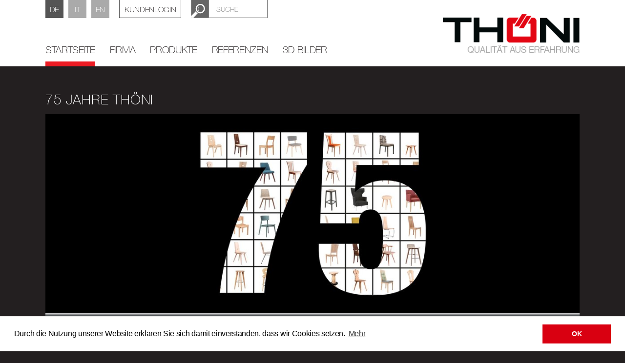

--- FILE ---
content_type: text/html; charset=utf-8
request_url: https://www.stuhl.it/de/
body_size: 7540
content:
<!DOCTYPE html>


<html lang="de">
  <head>
    <meta charset="utf-8">
    <meta http-equiv="X-UA-Compatible" content="IE=edge">
    <meta name="viewport" content="width=device-width, initial-scale=1">
    <meta name="author" content="Thöni Josef GmbH">
    <meta name="robots" content="all">
    <meta name="revisit-after" content="31days">
    <meta name="google-site-verification" content="V95hncPHOyB5GNPYP8dj0_GInxeEqdQQyx4o3goDSH8" />

    <meta name="keywords" content="Design Stühle, Rustikale Stühle, Schlichte Stühle, Stuhlhersteller, Massivholzstuhl, Massivholz Barhocker, Hotel Stuhl, Stuhl Manufaktur, Moderner Stuhl, Polsterstühle, Esszimmerstuhl, Traditioneller Stuhl, Bauernstuhl, Barhocker, Qualitätsstuhl, Stuhl Produzent, Holzstuhl, Stapelstuhl, Gastronomie Stuhl, Restaurant Stuhl, Design Stuhl, Zirben Stuhl, Arven Stuhl, Eichen Stuhl, Buchen Stuhl, Lärchen Stuhl, Nuss Stuhl, Outdooröbel">
    <meta name="description" content="">
    <meta property="og:title" content="Startseite - Thöni Stühle, Barhocker, Tische, Bänke - Prad am Stilfserjoch" />
    <meta property="og:description" content="" />

    <meta property="og:type" content="website" />
    <meta property="og:url" content="http://www.stuhl.it/de/" />
    <meta property="og:image" content="" />
    <link rel="canonical" href="http://www.stuhl.it/de/" />
    


    <link rel="alternate" href="http://www.stuhl.it/it/" hreflang="it" />
    <link rel="alternate" href="http://www.stuhl.it/en/" hreflang="en" />





    

    <!-- Favicon -->
    
    
    
    
    

    <script src="/static/thoeni/js/modernizr.js"></script>

    <!-- CSS -->
    <style type="text/css">#preloader {
  opacity: 1;
  position: fixed;
  z-index: 10000000000;
  width: 100vw;
  height: 100vh;
  top: 0;
  left: 0;
  background-color: white;
}
@keyframes enter {
  0% {
    opacity: 1;
    top: 0;
  }
  99% {
    opacity: .01;
    top: 0;
  }
  100% {
    opacity: 0;
    top: -200vh;
  }
}
@keyframes leave {
  0% {
    opacity: 0;
    top: -200vh;
  }
  1% {
    opacity: .01;
    top: 0;
  }
  100% {
    opacity: 1;
    top: 0;
  }
}
@keyframes enter-line {
  0% {
    width: 40px;
    opacity: 1;
  }
  98% {
    width: 100px;
    opacity: 1;
  }
  100% {
    width: 100px;
    opacity: 0;
  }
}
@keyframes leave-line {
  0% {
    width: 0px;
    opacity: 1;
  }
  100% {
    width: 40px;
    opacity: 1;
  }
}
body.leaving #preloader {
  animation: leave .3s;
  animation-fill-mode: forwards;
}
body.leaving #preloader:before {
  animation: leave-line 0.3s;
  animation-timing-function: ease-out;
}
</style>
    <link rel="stylesheet" href="/static/CACHE/css/78662c759a7a.css" type="text/css" />

    

    
    <style type="text/css">
        #product-list-bg-1 {
            background-image: url("/media/filer_public_thumbnails/filer_public/d2/74/d2748a3c-4927-4ddf-a027-b64dcfd5f8eb/6430po_hinten_2.jpg__0x300_q85_subsampling-2.jpg");
        }
        @media only screen and (min-width: 1200px){
            #product-list-bg-1 {
                background-image: url("/media/filer_public_thumbnails/filer_public/d2/74/d2748a3c-4927-4ddf-a027-b64dcfd5f8eb/6430po_hinten_2.jpg__0x600_q85_subsampling-2_upscale.jpg");
            }
        }
        @media (-webkit-min-device-pixel-ratio: 1.25), (min-resolution: 120dpi) {
            #product-list-bg-1 {
                background-image: url("/media/filer_public_thumbnails/filer_public/d2/74/d2748a3c-4927-4ddf-a027-b64dcfd5f8eb/6430po_hinten_2.jpg__0x600_q85_subsampling-2_upscale.jpg");
            }
        }
    </style>


    <style type="text/css">
        #product-list-bg-12 {
            background-image: url("/media/filer_public_thumbnails/filer_public/3a/a1/3aa13d22-74ab-4aaf-8556-ae660b6b7952/barbara_se01_base_12_fianco.jpg__0x300_q85_subsampling-2.jpg");
        }
        @media only screen and (min-width: 1200px){
            #product-list-bg-12 {
                background-image: url("/media/filer_public_thumbnails/filer_public/3a/a1/3aa13d22-74ab-4aaf-8556-ae660b6b7952/barbara_se01_base_12_fianco.jpg__0x600_q85_subsampling-2_upscale.jpg");
            }
        }
        @media (-webkit-min-device-pixel-ratio: 1.25), (min-resolution: 120dpi) {
            #product-list-bg-12 {
                background-image: url("/media/filer_public_thumbnails/filer_public/3a/a1/3aa13d22-74ab-4aaf-8556-ae660b6b7952/barbara_se01_base_12_fianco.jpg__0x600_q85_subsampling-2_upscale.jpg");
            }
        }
    </style>


    <style type="text/css">
        #product-list-bg-2 {
            background-image: url("/media/filer_public_thumbnails/filer_public/fa/9a/fa9a7355-5395-44f1-bbe2-f3b883efc362/6501_02.jpg__0x300_q85_subsampling-2.jpg");
        }
        @media only screen and (min-width: 1200px){
            #product-list-bg-2 {
                background-image: url("/media/filer_public_thumbnails/filer_public/fa/9a/fa9a7355-5395-44f1-bbe2-f3b883efc362/6501_02.jpg__0x600_q85_subsampling-2_upscale.jpg");
            }
        }
        @media (-webkit-min-device-pixel-ratio: 1.25), (min-resolution: 120dpi) {
            #product-list-bg-2 {
                background-image: url("/media/filer_public_thumbnails/filer_public/fa/9a/fa9a7355-5395-44f1-bbe2-f3b883efc362/6501_02.jpg__0x600_q85_subsampling-2_upscale.jpg");
            }
        }
    </style>


    <style type="text/css">
        #product-list-bg-3 {
            background-image: url("/media/filer_public_thumbnails/filer_public/e6/38/e6382739-53fa-4834-96d1-b07a0ba83f9a/hellen_se02_front-seitl.jpg__0x300_q85_subsampling-2.jpg");
        }
        @media only screen and (min-width: 1200px){
            #product-list-bg-3 {
                background-image: url("/media/filer_public_thumbnails/filer_public/e6/38/e6382739-53fa-4834-96d1-b07a0ba83f9a/hellen_se02_front-seitl.jpg__0x600_q85_subsampling-2_upscale.jpg");
            }
        }
        @media (-webkit-min-device-pixel-ratio: 1.25), (min-resolution: 120dpi) {
            #product-list-bg-3 {
                background-image: url("/media/filer_public_thumbnails/filer_public/e6/38/e6382739-53fa-4834-96d1-b07a0ba83f9a/hellen_se02_front-seitl.jpg__0x600_q85_subsampling-2_upscale.jpg");
            }
        }
    </style>


    <style type="text/css">
        #product-list-bg-4 {
            background-image: url("/media/filer_public_thumbnails/filer_public/ed/db/eddb5e1c-0f37-4de9-9b71-a9d81ebd72eb/6402_01.jpg__0x300_q85_subsampling-2.jpg");
        }
        @media only screen and (min-width: 1200px){
            #product-list-bg-4 {
                background-image: url("/media/filer_public_thumbnails/filer_public/ed/db/eddb5e1c-0f37-4de9-9b71-a9d81ebd72eb/6402_01.jpg__0x600_q85_subsampling-2_upscale.jpg");
            }
        }
        @media (-webkit-min-device-pixel-ratio: 1.25), (min-resolution: 120dpi) {
            #product-list-bg-4 {
                background-image: url("/media/filer_public_thumbnails/filer_public/ed/db/eddb5e1c-0f37-4de9-9b71-a9d81ebd72eb/6402_01.jpg__0x600_q85_subsampling-2_upscale.jpg");
            }
        }
    </style>


    <style type="text/css">
        #product-list-bg-6 {
            background-image: url("/media/filer_public_thumbnails/filer_public/ad/12/ad12ded7-bf77-46c8-99c9-1ea8ae0ec4a7/4181_03.jpg__0x300_q85_subsampling-2.jpg");
        }
        @media only screen and (min-width: 1200px){
            #product-list-bg-6 {
                background-image: url("/media/filer_public_thumbnails/filer_public/ad/12/ad12ded7-bf77-46c8-99c9-1ea8ae0ec4a7/4181_03.jpg__0x600_q85_subsampling-2_upscale.jpg");
            }
        }
        @media (-webkit-min-device-pixel-ratio: 1.25), (min-resolution: 120dpi) {
            #product-list-bg-6 {
                background-image: url("/media/filer_public_thumbnails/filer_public/ad/12/ad12ded7-bf77-46c8-99c9-1ea8ae0ec4a7/4181_03.jpg__0x600_q85_subsampling-2_upscale.jpg");
            }
        }
    </style>


    <style type="text/css">
        #product-list-bg-7 {
            background-image: url("/media/filer_public_thumbnails/filer_public/a2/9b/a29bafce-4fdb-4de8-8e33-399e6a260815/455_02.jpg__0x300_q85_subsampling-2.jpg");
        }
        @media only screen and (min-width: 1200px){
            #product-list-bg-7 {
                background-image: url("/media/filer_public_thumbnails/filer_public/a2/9b/a29bafce-4fdb-4de8-8e33-399e6a260815/455_02.jpg__0x600_q85_subsampling-2_upscale.jpg");
            }
        }
        @media (-webkit-min-device-pixel-ratio: 1.25), (min-resolution: 120dpi) {
            #product-list-bg-7 {
                background-image: url("/media/filer_public_thumbnails/filer_public/a2/9b/a29bafce-4fdb-4de8-8e33-399e6a260815/455_02.jpg__0x600_q85_subsampling-2_upscale.jpg");
            }
        }
    </style>


    <style type="text/css">
        #product-list-bg-8 {
            background-image: url("/media/filer_public_thumbnails/filer_public/21/2b/212bc6ac-0f22-4b2c-8f20-4d53a307078c/39a3306_back_kopie.jpg__0x300_q85_subsampling-2.jpg");
        }
        @media only screen and (min-width: 1200px){
            #product-list-bg-8 {
                background-image: url("/media/filer_public_thumbnails/filer_public/21/2b/212bc6ac-0f22-4b2c-8f20-4d53a307078c/39a3306_back_kopie.jpg__0x600_q85_subsampling-2_upscale.jpg");
            }
        }
        @media (-webkit-min-device-pixel-ratio: 1.25), (min-resolution: 120dpi) {
            #product-list-bg-8 {
                background-image: url("/media/filer_public_thumbnails/filer_public/21/2b/212bc6ac-0f22-4b2c-8f20-4d53a307078c/39a3306_back_kopie.jpg__0x600_q85_subsampling-2_upscale.jpg");
            }
        }
    </style>


    <style type="text/css">
        #product-list-bg-9 {
            background-image: url("/media/filer_public_thumbnails/filer_public/67/f7/67f754dc-180e-4700-909b-f78dc8e131ae/7720-eiche_vorne-seitlich.jpg__0x300_q85_subsampling-2.jpg");
        }
        @media only screen and (min-width: 1200px){
            #product-list-bg-9 {
                background-image: url("/media/filer_public_thumbnails/filer_public/67/f7/67f754dc-180e-4700-909b-f78dc8e131ae/7720-eiche_vorne-seitlich.jpg__0x600_q85_subsampling-2_upscale.jpg");
            }
        }
        @media (-webkit-min-device-pixel-ratio: 1.25), (min-resolution: 120dpi) {
            #product-list-bg-9 {
                background-image: url("/media/filer_public_thumbnails/filer_public/67/f7/67f754dc-180e-4700-909b-f78dc8e131ae/7720-eiche_vorne-seitlich.jpg__0x600_q85_subsampling-2_upscale.jpg");
            }
        }
    </style>


    <style type="text/css">
        #product-list-bg-10 {
            background-image: url("/media/filer_public_thumbnails/filer_public/00/39/0039c068-3724-447f-a2a6-ea2dfced1ed9/726.jpg__0x300_q85_subsampling-2.jpg");
        }
        @media only screen and (min-width: 1200px){
            #product-list-bg-10 {
                background-image: url("/media/filer_public_thumbnails/filer_public/00/39/0039c068-3724-447f-a2a6-ea2dfced1ed9/726.jpg__0x600_q85_subsampling-2_upscale.jpg");
            }
        }
        @media (-webkit-min-device-pixel-ratio: 1.25), (min-resolution: 120dpi) {
            #product-list-bg-10 {
                background-image: url("/media/filer_public_thumbnails/filer_public/00/39/0039c068-3724-447f-a2a6-ea2dfced1ed9/726.jpg__0x600_q85_subsampling-2_upscale.jpg");
            }
        }
    </style>


    <style type="text/css">
        #product-list-bg-11 {
            background-image: url("/media/filer_public_thumbnails/filer_public/62/b0/62b0c1d7-d0d3-493a-b76b-5a12b3a7733f/1001_09.jpg__0x300_q85_subsampling-2.jpg");
        }
        @media only screen and (min-width: 1200px){
            #product-list-bg-11 {
                background-image: url("/media/filer_public_thumbnails/filer_public/62/b0/62b0c1d7-d0d3-493a-b76b-5a12b3a7733f/1001_09.jpg__0x600_q85_subsampling-2_upscale.jpg");
            }
        }
        @media (-webkit-min-device-pixel-ratio: 1.25), (min-resolution: 120dpi) {
            #product-list-bg-11 {
                background-image: url("/media/filer_public_thumbnails/filer_public/62/b0/62b0c1d7-d0d3-493a-b76b-5a12b3a7733f/1001_09.jpg__0x600_q85_subsampling-2_upscale.jpg");
            }
        }
    </style>


    <style type="text/css">
        #product-list-bg-14 {
            background-image: url("/media/filer_public_thumbnails/filer_public/00/a5/00a535a2-a2f8-4440-83e0-4abc742c0657/tischgruppe-4039-01.jpg__0x300_q85_subsampling-2.jpg");
        }
        @media only screen and (min-width: 1200px){
            #product-list-bg-14 {
                background-image: url("/media/filer_public_thumbnails/filer_public/00/a5/00a535a2-a2f8-4440-83e0-4abc742c0657/tischgruppe-4039-01.jpg__0x600_q85_subsampling-2_upscale.jpg");
            }
        }
        @media (-webkit-min-device-pixel-ratio: 1.25), (min-resolution: 120dpi) {
            #product-list-bg-14 {
                background-image: url("/media/filer_public_thumbnails/filer_public/00/a5/00a535a2-a2f8-4440-83e0-4abc742c0657/tischgruppe-4039-01.jpg__0x600_q85_subsampling-2_upscale.jpg");
            }
        }
    </style>


    <style type="text/css">
        #product-list-bg-15 {
            background-image: url("/media/filer_public_thumbnails/filer_public/35/5c/355c92ef-52d4-4707-93bb-82136def9437/img_9942.jpg__0x300_q85_subsampling-2.jpg");
        }
        @media only screen and (min-width: 1200px){
            #product-list-bg-15 {
                background-image: url("/media/filer_public_thumbnails/filer_public/35/5c/355c92ef-52d4-4707-93bb-82136def9437/img_9942.jpg__0x600_q85_subsampling-2_upscale.jpg");
            }
        }
        @media (-webkit-min-device-pixel-ratio: 1.25), (min-resolution: 120dpi) {
            #product-list-bg-15 {
                background-image: url("/media/filer_public_thumbnails/filer_public/35/5c/355c92ef-52d4-4707-93bb-82136def9437/img_9942.jpg__0x600_q85_subsampling-2_upscale.jpg");
            }
        }
    </style>



    <!--[if IE 8]>
        <link href="/static/thoeni/css/ie8.css" rel="stylesheet">
    <![endif]-->

    <!-- HTML5 shiv and respond.js -->
    <!--[if lt IE 9]>
      <script src="https://oss.maxcdn.com/html5shiv/3.7.2/html5shiv.min.js"></script>
      <script src="https://oss.maxcdn.com/respond/1.4.2/respond.min.js"></script>
    <![endif]-->

    <title>Startseite - Thöni Stühle, Barhocker, Tische, Bänke - Prad am Stilfserjoch</title>
    </head>
    <body class="">
    
        <div id="preloader"></div>

        <!-- Header -->
        
        <header id="top">
            <nav class="navbar navbar-default">
            <div class="container">
                <div id="topnav" class="collapse navbar-collapse navHeaderCollapse">
                  <ul class="nav navbar-nav">
                    



    <li><a class="lang active"
           href="/de/">DE</a></li>

    <li><a class="lang"
           href="/it/">IT</a></li>

    <li><a class="lang"
           href="/en/">EN</a></li>




                    
                        <li class="hidden-xs"><a class="login" href="/de/kundenbereich/login/">Kundenlogin</a></li>
                    
                    <li class="visible-xs"><a class="search" href="/de/suche/"></a></li>
                    <li class="search hidden-xs">
                        <form id="searchform" action="/de/suche/" method="get" class="clearfix">
                            <button type="submit"></button>
                            <input name="q" type="text" placeholder="SUCHE" />
                        </form>
                    </li>
                    
                    
                    
                  </ul>
                </div>

                <div class="navbar-header navbar-right">
                  <button type="button" class="navbar-toggle collapsed" data-toggle="collapse" data-target=".navHeaderCollapse" aria-expanded="false">
                    <span class="sr-only">Toggle navigation</span>
                    <span class="icon-bar"></span>
                    <span class="icon-bar"></span>
                    <span class="icon-bar"></span>
                  </button>
                  <a class="navbar-brand" href="/">Thöni Stühle</a>
                </div>

                <div id="mainnav" class="collapse navbar-collapse navHeaderCollapse navbar-left">
                  <ul class="nav navbar-nav level1">
                    


<li class="child selected ">
        <a href="/de/"
	       >
		       Startseite 
		</a>
        
</li>

<li class="child sibling ">
        <a href="/de/firma/"
	       >
		       Firma 
		</a>
        
</li>

<li class="child sibling ">
        <a href="/de/produkte/"
	       >
		       Produkte 
		</a>
        
</li>

<li class="child sibling ">
        <a href="/de/referenzen/"
	       >
		       Referenzen 
		</a>
        
</li>

<li class="child sibling ">
        <a href="/kontakt/3d/"
	       >
		       3D Bilder 
		</a>
        
</li>


                  </ul>
                </div>
            </div>
            </nav>
        </header>
        

        <!-- Inhalt -->
        <div id="content">
            <section id="main" role="main">
                <div class="container">
                <div class="pattern"></div>
                
    

<article class=" seperated">
    
        
        

    <div class="row hyphenate">
        <div class="col-md-12">
        
        
        </div>
    </div>
    <div class="row columns">
        <div class="col-md-12">
            <figure class="flexslider captioned"
                    data-autoplay="5000">
                <ul class="slides">
                
                    
                        

    
    
        
            
            <li>
                <h2>75 Jahre Thöni</h2>
                
                    <a data-fancybox href="/media/filer_public_thumbnails/filer_public/19/12/1912c489-368b-4be9-8e57-36c58c43989b/thoeni-75-jahre.jpg__2400x2400_q85_subsampling-2.jpg" title="75 Jahre Thöni">
                
                
                <img 
                     src="/media/filer_public_thumbnails/filer_public/19/12/1912c489-368b-4be9-8e57-36c58c43989b/thoeni-75-jahre.jpg__1200x0_q85_subsampling-2.jpg" sizes="(max-width: 1200px) 100vw, 1200px" srcset="/media/filer_public_thumbnails/filer_public/19/12/1912c489-368b-4be9-8e57-36c58c43989b/thoeni-75-jahre.jpg__480x0_q85_subsampling-2_upscale.jpg 480w, /media/filer_public_thumbnails/filer_public/19/12/1912c489-368b-4be9-8e57-36c58c43989b/thoeni-75-jahre.jpg__800x0_q85_subsampling-2_upscale.jpg 800w, /media/filer_public_thumbnails/filer_public/19/12/1912c489-368b-4be9-8e57-36c58c43989b/thoeni-75-jahre.jpg__1200x0_q85_subsampling-2.jpg 1200w, /media/filer_public_thumbnails/filer_public/19/12/1912c489-368b-4be9-8e57-36c58c43989b/thoeni-75-jahre.jpg__2400x0_q85_subsampling-2_upscale.jpg 2400w"  alt="thoeni-75-jahre.jpg" />
                
                </a>
                
            </li>
            
        
    




                    
                        

    
    
        
            
            <li>
                <h2>Mod. 4179</h2>
                
                    <a data-fancybox href="/media/filer_public_thumbnails/filer_public/9b/83/9b831f1f-413e-4de1-b7ab-594e4fd55b85/4179-eiche-esche-zirbel-04.jpg__2400x2400_q85_subsampling-2.jpg" title="Mod. 4179">
                
                
                <img 
                     src="/media/filer_public_thumbnails/filer_public/9b/83/9b831f1f-413e-4de1-b7ab-594e4fd55b85/4179-eiche-esche-zirbel-04.jpg__1200x0_q85_subsampling-2.jpg" sizes="(max-width: 1200px) 100vw, 1200px" srcset="/media/filer_public_thumbnails/filer_public/9b/83/9b831f1f-413e-4de1-b7ab-594e4fd55b85/4179-eiche-esche-zirbel-04.jpg__480x0_q85_subsampling-2_upscale.jpg 480w, /media/filer_public_thumbnails/filer_public/9b/83/9b831f1f-413e-4de1-b7ab-594e4fd55b85/4179-eiche-esche-zirbel-04.jpg__800x0_q85_subsampling-2_upscale.jpg 800w, /media/filer_public_thumbnails/filer_public/9b/83/9b831f1f-413e-4de1-b7ab-594e4fd55b85/4179-eiche-esche-zirbel-04.jpg__1200x0_q85_subsampling-2.jpg 1200w, /media/filer_public_thumbnails/filer_public/9b/83/9b831f1f-413e-4de1-b7ab-594e4fd55b85/4179-eiche-esche-zirbel-04.jpg__2400x0_q85_subsampling-2_upscale.jpg 2400w"  alt="4179-eiche-esche-zirbel-04.jpg" />
                
                </a>
                
            </li>
            
        
    




                    
                        

    
    
        
            
            <li>
                <h2>Restaurant Bännebrett - Tennis Arena CH-Elsau</h2>
                
                    <a href="/de/referenzen/" title="Restaurant Bännebrett - Tennis Arena CH-Elsau">
                
                
                <img 
                     src="/media/filer_public_thumbnails/filer_public/76/2a/762aa300-6861-4ec0-8555-e0850f6a5b76/tennis_arena-39_web.jpg__1200x0_q85_subsampling-2.jpg" sizes="(max-width: 1200px) 100vw, 1200px" srcset="/media/filer_public_thumbnails/filer_public/76/2a/762aa300-6861-4ec0-8555-e0850f6a5b76/tennis_arena-39_web.jpg__480x0_q85_subsampling-2_upscale.jpg 480w, /media/filer_public_thumbnails/filer_public/76/2a/762aa300-6861-4ec0-8555-e0850f6a5b76/tennis_arena-39_web.jpg__800x0_q85_subsampling-2_upscale.jpg 800w, /media/filer_public_thumbnails/filer_public/76/2a/762aa300-6861-4ec0-8555-e0850f6a5b76/tennis_arena-39_web.jpg__1200x0_q85_subsampling-2.jpg 1200w, /media/filer_public_thumbnails/filer_public/76/2a/762aa300-6861-4ec0-8555-e0850f6a5b76/tennis_arena-39_web.jpg__2400x0_q85_subsampling-2_upscale.jpg 2400w"  alt="tennis-arena-39-web.jpg" />
                
                </a>
                
            </li>
            
        
    




                    
                        

    
    
        
            
            <li>
                <h2>Schanzä-Stubä in Einsiedeln!</h2>
                
                    <a href="/de/referenzen/" title="Schanzä-Stubä in Einsiedeln!">
                
                
                <img 
                     src="/media/filer_public_thumbnails/filer_public/68/d9/68d99c29-e23e-413e-b15e-38dcd09a2f4b/schanzae-stubae-schanzen-einsiedeln-gastronomie-dsc0655.jpg__1200x0_q85_subsampling-2.jpg" sizes="(max-width: 1200px) 100vw, 1200px" srcset="/media/filer_public_thumbnails/filer_public/68/d9/68d99c29-e23e-413e-b15e-38dcd09a2f4b/schanzae-stubae-schanzen-einsiedeln-gastronomie-dsc0655.jpg__480x0_q85_subsampling-2_upscale.jpg 480w, /media/filer_public_thumbnails/filer_public/68/d9/68d99c29-e23e-413e-b15e-38dcd09a2f4b/schanzae-stubae-schanzen-einsiedeln-gastronomie-dsc0655.jpg__800x0_q85_subsampling-2_upscale.jpg 800w, /media/filer_public_thumbnails/filer_public/68/d9/68d99c29-e23e-413e-b15e-38dcd09a2f4b/schanzae-stubae-schanzen-einsiedeln-gastronomie-dsc0655.jpg__1200x0_q85_subsampling-2.jpg 1200w, /media/filer_public_thumbnails/filer_public/68/d9/68d99c29-e23e-413e-b15e-38dcd09a2f4b/schanzae-stubae-schanzen-einsiedeln-gastronomie-dsc0655.jpg__2400x0_q85_subsampling-2_upscale.jpg 2400w"  alt="schanzae-stubae-schanzen-einsiedeln-gastronomie-dsc0655.jpg" />
                
                </a>
                
            </li>
            
        
    




                    
                        

    
    
        
            
            <li>
                <h2>FÜR DIE KINDER</h2>
                
                    <a data-fancybox href="/media/filer_public_thumbnails/filer_public/3b/f0/3bf07883-5267-4291-ae4b-64c91257ebd2/tischgruppe-4039-12.jpg__2400x2400_q85_subsampling-2.jpg" title="FÜR DIE KINDER">
                
                
                <img 
                     src="/media/filer_public_thumbnails/filer_public/3b/f0/3bf07883-5267-4291-ae4b-64c91257ebd2/tischgruppe-4039-12.jpg__1200x0_q85_subsampling-2.jpg" sizes="(max-width: 1200px) 100vw, 1200px" srcset="/media/filer_public_thumbnails/filer_public/3b/f0/3bf07883-5267-4291-ae4b-64c91257ebd2/tischgruppe-4039-12.jpg__480x0_q85_subsampling-2_upscale.jpg 480w, /media/filer_public_thumbnails/filer_public/3b/f0/3bf07883-5267-4291-ae4b-64c91257ebd2/tischgruppe-4039-12.jpg__800x0_q85_subsampling-2_upscale.jpg 800w, /media/filer_public_thumbnails/filer_public/3b/f0/3bf07883-5267-4291-ae4b-64c91257ebd2/tischgruppe-4039-12.jpg__1200x0_q85_subsampling-2.jpg 1200w, /media/filer_public_thumbnails/filer_public/3b/f0/3bf07883-5267-4291-ae4b-64c91257ebd2/tischgruppe-4039-12.jpg__2400x0_q85_subsampling-2_upscale.jpg 2400w"  alt="tischgruppe-4039-12.jpg" />
                
                </a>
                
            </li>
            
        
    




                    
                        

    
    
        
            
            <li>
                <h2>Tradition verpflichtet</h2>
                
                    <a href="/de/produkte/" title="Tradition verpflichtet">
                
                
                <img 
                     src="/media/filer_public_thumbnails/filer_public/7e/f2/7ef20c79-251f-426f-a7ac-0633c381b5c4/6011_6015_6016_details_web.jpg__1200x0_q85_subsampling-2.jpg" sizes="(max-width: 1200px) 100vw, 1200px" srcset="/media/filer_public_thumbnails/filer_public/7e/f2/7ef20c79-251f-426f-a7ac-0633c381b5c4/6011_6015_6016_details_web.jpg__480x0_q85_subsampling-2_upscale.jpg 480w, /media/filer_public_thumbnails/filer_public/7e/f2/7ef20c79-251f-426f-a7ac-0633c381b5c4/6011_6015_6016_details_web.jpg__800x0_q85_subsampling-2_upscale.jpg 800w, /media/filer_public_thumbnails/filer_public/7e/f2/7ef20c79-251f-426f-a7ac-0633c381b5c4/6011_6015_6016_details_web.jpg__1200x0_q85_subsampling-2.jpg 1200w, /media/filer_public_thumbnails/filer_public/7e/f2/7ef20c79-251f-426f-a7ac-0633c381b5c4/6011_6015_6016_details_web.jpg__2400x0_q85_subsampling-2_upscale.jpg 2400w"  alt="6011-6015-6016-details-web.jpg" />
                
                </a>
                
                    <p class="caption">Hier wird Geschichte zu Tradition, Beruf zu Leidenschaft und Handwerk zu Kunst.</p>
                
            </li>
            
        
    




                    
                        

    
    
        
            
            <li>
                <h2>Handwerk &amp; Qualität</h2>
                
                    <a href="/de/produkte/" title="Handwerk &amp; Qualität">
                
                
                <img 
                     src="/media/filer_public_thumbnails/filer_public/3f/e0/3fe049b8-9f4b-4658-9e13-4acf77ced5c7/tradition.jpg__1200x0_q85_subsampling-2.jpg" sizes="(max-width: 1200px) 100vw, 1200px" srcset="/media/filer_public_thumbnails/filer_public/3f/e0/3fe049b8-9f4b-4658-9e13-4acf77ced5c7/tradition.jpg__480x0_q85_subsampling-2_upscale.jpg 480w, /media/filer_public_thumbnails/filer_public/3f/e0/3fe049b8-9f4b-4658-9e13-4acf77ced5c7/tradition.jpg__800x0_q85_subsampling-2_upscale.jpg 800w, /media/filer_public_thumbnails/filer_public/3f/e0/3fe049b8-9f4b-4658-9e13-4acf77ced5c7/tradition.jpg__1200x0_q85_subsampling-2.jpg 1200w, /media/filer_public_thumbnails/filer_public/3f/e0/3fe049b8-9f4b-4658-9e13-4acf77ced5c7/tradition.jpg__2400x0_q85_subsampling-2_upscale.jpg 2400w"  alt="tradition.jpg" />
                
                </a>
                
                    <p class="caption">Die Weiterentwicklung von Technik und Wissen, sowie die Freude am Handwerk garantieren höchste Qualität. </p>
                
            </li>
            
        
    




                    
                        

    
    
        
            
            <li>
                <h2>Design &amp; Innovation</h2>
                
                    <a href="/de/produkte/" title="Design &amp; Innovation">
                
                
                <img 
                     src="/media/filer_public_thumbnails/filer_public/c0/cc/c0ccb401-4375-4353-a6d3-8c2c4db0a63a/purismus.jpg__1200x0_q85_subsampling-2.jpg" sizes="(max-width: 1200px) 100vw, 1200px" srcset="/media/filer_public_thumbnails/filer_public/c0/cc/c0ccb401-4375-4353-a6d3-8c2c4db0a63a/purismus.jpg__480x0_q85_subsampling-2_upscale.jpg 480w, /media/filer_public_thumbnails/filer_public/c0/cc/c0ccb401-4375-4353-a6d3-8c2c4db0a63a/purismus.jpg__800x0_q85_subsampling-2_upscale.jpg 800w, /media/filer_public_thumbnails/filer_public/c0/cc/c0ccb401-4375-4353-a6d3-8c2c4db0a63a/purismus.jpg__1200x0_q85_subsampling-2.jpg 1200w, /media/filer_public_thumbnails/filer_public/c0/cc/c0ccb401-4375-4353-a6d3-8c2c4db0a63a/purismus.jpg__2400x0_q85_subsampling-2_upscale.jpg 2400w"  alt="purismus.jpg" />
                
                </a>
                
                    <p class="caption">„Das Design von heute ist die Kultur von morgen.“ </p>
                
            </li>
            
        
    




                    
                        

    
    
        
            
            <li>
                <h2>Komfort &amp; Stabilität </h2>
                
                    <a href="/de/produkte/" title="Komfort &amp; Stabilität ">
                
                
                <img 
                     src="/media/filer_public_thumbnails/filer_public/44/7b/447b2090-af5d-488b-b085-398165a57243/innovation.jpg__1200x0_q85_subsampling-2.jpg" sizes="(max-width: 1200px) 100vw, 1200px" srcset="/media/filer_public_thumbnails/filer_public/44/7b/447b2090-af5d-488b-b085-398165a57243/innovation.jpg__480x0_q85_subsampling-2_upscale.jpg 480w, /media/filer_public_thumbnails/filer_public/44/7b/447b2090-af5d-488b-b085-398165a57243/innovation.jpg__800x0_q85_subsampling-2_upscale.jpg 800w, /media/filer_public_thumbnails/filer_public/44/7b/447b2090-af5d-488b-b085-398165a57243/innovation.jpg__1200x0_q85_subsampling-2.jpg 1200w, /media/filer_public_thumbnails/filer_public/44/7b/447b2090-af5d-488b-b085-398165a57243/innovation.jpg__2400x0_q85_subsampling-2_upscale.jpg 2400w"  alt="innovation.jpg" />
                
                </a>
                
                    <p class="caption">Holz birgt verschiedenste Qualitäten in sich.</p>
                
            </li>
            
        
    




                    
                        

    
    
        
            
            <li>
                <h2>Klassik &amp; Inspiration</h2>
                
                    <a href="/de/produkte/" title="Klassik &amp; Inspiration">
                
                
                <img 
                     src="/media/filer_public_thumbnails/filer_public/ce/57/ce57428d-9f45-4d87-96f9-1a95581f3476/6008_detail_1.jpg__1200x0_q85_subsampling-2.jpg" sizes="(max-width: 1200px) 100vw, 1200px" srcset="/media/filer_public_thumbnails/filer_public/ce/57/ce57428d-9f45-4d87-96f9-1a95581f3476/6008_detail_1.jpg__480x0_q85_subsampling-2_upscale.jpg 480w, /media/filer_public_thumbnails/filer_public/ce/57/ce57428d-9f45-4d87-96f9-1a95581f3476/6008_detail_1.jpg__800x0_q85_subsampling-2_upscale.jpg 800w, /media/filer_public_thumbnails/filer_public/ce/57/ce57428d-9f45-4d87-96f9-1a95581f3476/6008_detail_1.jpg__1200x0_q85_subsampling-2.jpg 1200w, /media/filer_public_thumbnails/filer_public/ce/57/ce57428d-9f45-4d87-96f9-1a95581f3476/6008_detail_1.jpg__2400x0_q85_subsampling-2_upscale.jpg 2400w"  alt="6008-detail-1.jpg" />
                
                </a>
                
                    <p class="caption">Formschön und zeitlos.</p>
                
            </li>
            
        
    




                    
                        

    
    
        
            
            <li>
                <h2>Beständigkeit &amp; Eleganz</h2>
                
                    <a href="/de/produkte/" title="Beständigkeit &amp; Eleganz">
                
                
                <img 
                     src="/media/filer_public_thumbnails/filer_public/ce/a5/cea572f6-5d4e-49f3-bced-eb38c2ebce19/bar.jpg__1200x0_q85_subsampling-2.jpg" sizes="(max-width: 1200px) 100vw, 1200px" srcset="/media/filer_public_thumbnails/filer_public/ce/a5/cea572f6-5d4e-49f3-bced-eb38c2ebce19/bar.jpg__480x0_q85_subsampling-2_upscale.jpg 480w, /media/filer_public_thumbnails/filer_public/ce/a5/cea572f6-5d4e-49f3-bced-eb38c2ebce19/bar.jpg__800x0_q85_subsampling-2_upscale.jpg 800w, /media/filer_public_thumbnails/filer_public/ce/a5/cea572f6-5d4e-49f3-bced-eb38c2ebce19/bar.jpg__1200x0_q85_subsampling-2.jpg 1200w, /media/filer_public_thumbnails/filer_public/ce/a5/cea572f6-5d4e-49f3-bced-eb38c2ebce19/bar.jpg__2400x0_q85_subsampling-2_upscale.jpg 2400w"  alt="bar.jpg" />
                
                </a>
                
                    <p class="caption">Qualitätshandwerk in jedem Detail sichtbar und für Generationen wohnbar.</p>
                
            </li>
            
        
    




                    
                
                </ul>
            </figure>
        </div>
    </div>


        
    
    
</article>




<article class=" seperated">
    
        
        
    <div class="row hyphenate">
        <div class="col-md-12">
        
            <h2>Produkte</h2>
        
        </div>
    </div>
    <figure class="flexslider flexslider-responsive flexslider-outside-arrows products-slider"
            data-autoplay="5000">
        <ul class="slides products-slides">
            
                
<li class="col col-sm-4 col-lg-3 col-xs-6">
    <div class="product-item">
        <a href="/de/produkte/eleganz/">
        <div class="frame"
             id="product-list-bg-1"></div>
        <div class="richtext">
            
                <h5>Eleganz</h5>
            
           <p>Die Interpretation von Schönheit</p>
           <span class="link raquo">LESEN SIE MEHR</span>
        </div>
        </a>
    </div>
</li>


            
                
<li class="col col-sm-4 col-lg-3 col-xs-6">
    <div class="product-item">
        <a href="/de/produkte/komfortabel/">
        <div class="frame"
             id="product-list-bg-12"></div>
        <div class="richtext">
            
                <h5>Komfortabel</h5>
            
           <p>Der Alleskönner</p>
           <span class="link raquo">LESEN SIE MEHR</span>
        </div>
        </a>
    </div>
</li>


            
                
<li class="col col-sm-4 col-lg-3 col-xs-6">
    <div class="product-item">
        <a href="/de/produkte/purismus/">
        <div class="frame"
             id="product-list-bg-2"></div>
        <div class="richtext">
            
                <h5>Purismus</h5>
            
           <p>Der Klarheit reizvollste Form</p>
           <span class="link raquo">LESEN SIE MEHR</span>
        </div>
        </a>
    </div>
</li>


            
                
<li class="col col-sm-4 col-lg-3 col-xs-6">
    <div class="product-item">
        <a href="/de/produkte/innovation/">
        <div class="frame"
             id="product-list-bg-3"></div>
        <div class="richtext">
            
                <h5>Innovation</h5>
            
           <p>Eine Definition von Zukunft</p>
           <span class="link raquo">LESEN SIE MEHR</span>
        </div>
        </a>
    </div>
</li>


            
                
<li class="col col-sm-4 col-lg-3 col-xs-6">
    <div class="product-item">
        <a href="/de/produkte/klassik/">
        <div class="frame"
             id="product-list-bg-4"></div>
        <div class="richtext">
            
                <h5>Klassik</h5>
            
           <p>Des Meisters Klassiker</p>
           <span class="link raquo">LESEN SIE MEHR</span>
        </div>
        </a>
    </div>
</li>


            
                
<li class="col col-sm-4 col-lg-3 col-xs-6">
    <div class="product-item">
        <a href="/de/produkte/inspiration/">
        <div class="frame"
             id="product-list-bg-6"></div>
        <div class="richtext">
            
                <h5>Inspiration</h5>
            
           <p>Von Tradition zu Neuem inspiriert</p>
           <span class="link raquo">LESEN SIE MEHR</span>
        </div>
        </a>
    </div>
</li>


            
                
<li class="col col-sm-4 col-lg-3 col-xs-6">
    <div class="product-item">
        <a href="/de/produkte/tradition/">
        <div class="frame"
             id="product-list-bg-7"></div>
        <div class="richtext">
            
                <h5>Tradition</h5>
            
           <p>Des Romantikers liebste Stunden</p>
           <span class="link raquo">LESEN SIE MEHR</span>
        </div>
        </a>
    </div>
</li>


            
                
<li class="col col-sm-4 col-lg-3 col-xs-6">
    <div class="product-item">
        <a href="/de/produkte/bar/">
        <div class="frame"
             id="product-list-bg-8"></div>
        <div class="richtext">
            
                <h5>Bar</h5>
            
           <p>Die Sprache des Lebens</p>
           <span class="link raquo">LESEN SIE MEHR</span>
        </div>
        </a>
    </div>
</li>


            
                
<li class="col col-sm-4 col-lg-3 col-xs-6">
    <div class="product-item">
        <a href="/de/produkte/objekt/">
        <div class="frame"
             id="product-list-bg-9"></div>
        <div class="richtext">
            
                <h5>Objekt</h5>
            
           <p>Die Begegnung im Mittelpunkt</p>
           <span class="link raquo">LESEN SIE MEHR</span>
        </div>
        </a>
    </div>
</li>


            
                
<li class="col col-sm-4 col-lg-3 col-xs-6">
    <div class="product-item">
        <a href="/de/produkte/outdoor/">
        <div class="frame"
             id="product-list-bg-10"></div>
        <div class="richtext">
            
                <h5>Outdoor</h5>
            
           <p>Schönheiten für den Außenbereich</p>
           <span class="link raquo">LESEN SIE MEHR</span>
        </div>
        </a>
    </div>
</li>


            
                
<li class="col col-sm-4 col-lg-3 col-xs-6">
    <div class="product-item">
        <a href="/de/produkte/ergodesign/">
        <div class="frame cropped"
             id="product-list-bg-11"></div>
        <div class="richtext">
            
                <h5>Ergodesign</h5>
            
           <p>Dynamisches Sitzen</p>
           <span class="link raquo">LESEN SIE MEHR</span>
        </div>
        </a>
    </div>
</li>


            
                
<li class="col col-sm-4 col-lg-3 col-xs-6">
    <div class="product-item">
        <a href="/de/produkte/kinder/">
        <div class="frame"
             id="product-list-bg-14"></div>
        <div class="richtext">
            
                <h5>Kinder</h5>
            
           <p>Kindgerechtes Design in Vollendung</p>
           <span class="link raquo">LESEN SIE MEHR</span>
        </div>
        </a>
    </div>
</li>


            
                
<li class="col col-sm-4 col-lg-3 col-xs-6">
    <div class="product-item">
        <a href="/de/produkte/zubehor/">
        <div class="frame"
             id="product-list-bg-15"></div>
        <div class="richtext">
            
                <h5>Zubehör</h5>
            
           <p>None</p>
           <span class="link raquo">LESEN SIE MEHR</span>
        </div>
        </a>
    </div>
</li>


            
        </ul>
    </figure>

        
    
    
</article>




<article class=" seperated">
    
        
        
<div class="row hyphenate">
    <div class="col-md-12">
    
    </div>
</div>
<figure class="flexslider flexslider-responsive flexslider-outside-arrows news-slider" data-cols="2" data-cols-xs="1">
    <ul class="slides">
    
        
        <li class="textimage">
            <h2> Reich an Geschichte</h2>
            <a href="/de/firma/">
                <figure class="">
                    
                    <img 
                         width="800" height="500"
                         src="/media/filer_public_thumbnails/filer_public/ab/3b/ab3b59e9-010d-46a5-847d-0d332843bb2e/firmengebaude.jpg__800x500_q85_crop_subsampling-2_upscale.jpg" sizes="(max-width: 800px) 100vw, 800px" srcset="/media/filer_public_thumbnails/filer_public/ab/3b/ab3b59e9-010d-46a5-847d-0d332843bb2e/firmengebaude.jpg__480x300_q85_crop_subsampling-2_upscale.jpg 480w, /media/filer_public_thumbnails/filer_public/ab/3b/ab3b59e9-010d-46a5-847d-0d332843bb2e/firmengebaude.jpg__800x500_q85_crop_subsampling-2_upscale.jpg 800w, /media/filer_public_thumbnails/filer_public/ab/3b/ab3b59e9-010d-46a5-847d-0d332843bb2e/firmengebaude.jpg__1600x1000_q85_crop_subsampling-2_upscale.jpg 1600w"  title=" Reich an Geschichte" alt=" Reich an Geschichte">
                    
                    <span class="icon"></span>
                </figure>
            </a>
            
            <div class="richtext hyphenate">
                <p>Im idyllischen Prad am Stilfserjoch liegen die Wurzeln des Qualitätsmöbelherstellers Thöni. </p>
                <a class="raquo" href="/de/firma/">LESEN SIE MEHR</a>
            </div>
            
        </li>
    
        
        <li class="textimage">
            <h2>Referenzen</h2>
            <a href="/de/referenzen/">
                <figure class="">
                    
                    <img 
                         width="800" height="500"
                         src="/media/filer_public_thumbnails/filer_public/6b/2f/6b2f40fd-c85a-412d-884d-38b9c7cb5916/eigernordwand_2.jpg__800x500_q85_crop_subsampling-2_upscale.jpg" sizes="(max-width: 800px) 100vw, 800px" srcset="/media/filer_public_thumbnails/filer_public/6b/2f/6b2f40fd-c85a-412d-884d-38b9c7cb5916/eigernordwand_2.jpg__480x300_q85_crop_subsampling-2_upscale.jpg 480w, /media/filer_public_thumbnails/filer_public/6b/2f/6b2f40fd-c85a-412d-884d-38b9c7cb5916/eigernordwand_2.jpg__800x500_q85_crop_subsampling-2_upscale.jpg 800w, /media/filer_public_thumbnails/filer_public/6b/2f/6b2f40fd-c85a-412d-884d-38b9c7cb5916/eigernordwand_2.jpg__1600x1000_q85_crop_subsampling-2_upscale.jpg 1600w"  title="Referenzen" alt="Referenzen">
                    
                    <span class="icon"></span>
                </figure>
            </a>
            
            <div class="richtext hyphenate">
                <p>Raumkonzepte </p>
                <a class="raquo" href="/de/referenzen/">LESEN SIE MEHR</a>
            </div>
            
        </li>
    
    </ul>
    <p class="archive"><a href="/de/news/">Archiv</a></p>
</figure>

        
    
    
</article>




                </div>
            </section>
            <!-- Inhalt Ende -->

            <!-- Seitenspalte -->
            <aside id="compl">
            </aside>
            <!-- Seitenspalte Ende -->
        </div>

        
        <!-- Footer -->
        <footer id="bottom">
            <div class="container">
                

<article class="">
    
        
        
    <div class="row hyphenate">
        <div class="col-md-12">
        
        
        </div>
    </div>
    <div class="row matchHeight columns">
    
        
            
            <div class="col-md-3 col-sm-6 col-xs-12 col-xxs-12 text">
                

    
    <div class="richtext text-1-columns None hyphenate">
        
        <p>Th&ouml;ni Josef GmbH<br />
Stuhl- und Tischfabrik<br />
39026 Prad am Stilfserjoch (BZ)<br />
Kiefernhainweg 100 / Italien</p>

<p>Tel. 0039 / 0473 / 61 62 43<br />
<br />
<a href="mailto:info@stuhl.it">info@stuhl.it</a><br />
<a href="mailto:info@stuhl.it">www.stuhl.it</a><a target="_blank" href="http://www.stuhl.it">&nbsp;</a></p>

    </div>



            </div>
            
        
            
            <div class="col-md-3 col-sm-6 col-xs-12 col-xxs-12 image">
                

    
    
        
        
            
                <figure>
                
                    <img 
                         width="261" height="123"
                         src="/media/filer_public_thumbnails/filer_public/06/b7/06b7c8f5-d442-40bb-990e-24ba03325fcb/logo2.png__800x0_q85_subsampling-2.png" sizes="(max-width: 261px) 100vw, 261px" srcset="/media/filer_public_thumbnails/filer_public/06/b7/06b7c8f5-d442-40bb-990e-24ba03325fcb/logo2.png__480x0_q85_subsampling-2_upscale.png 480w, /media/filer_public_thumbnails/filer_public/06/b7/06b7c8f5-d442-40bb-990e-24ba03325fcb/logo2.png__800x0_q85_subsampling-2_upscale.png 800w, /media/filer_public_thumbnails/filer_public/06/b7/06b7c8f5-d442-40bb-990e-24ba03325fcb/logo2.png__1600x0_q85_subsampling-2_upscale.png 1600w, /media/filer_public_thumbnails/filer_public/06/b7/06b7c8f5-d442-40bb-990e-24ba03325fcb/logo2.png__800x0_q85_subsampling-2.png 261w"  alt="None">
                    
                    
                
                </figure>
            
        
    




            </div>
            
        
            
            <div class="col-md-3 col-sm-6 col-xs-12 col-xxs-12">
                

    <div class="row">
    
    </div>


            </div>
            
        
            
            <div class="col-md-3 col-sm-6 col-xs-12 col-xxs-12 text">
                

    
    <div class="richtext text-1-columns None hyphenate">
        
        <ul>
	<li><a href="/de/links/">LINKS</a></li>
	<li><a href="/de/impressum/">IMPRESSUM</a></li>
	<li><a href="/de/datenschutz/">DATENSCHUTZ</a></li>
	<li><a href="/de/kontakt/">KONTAKT</a></li>
</ul>

<p class="text-right"><a href="/de/kontakt/3d/">3D Stuhl-Bilder anfordern</a></p>

    </div>



            </div>
            
        
    
    </div>

        
    
    
</article>



            </div>
        </footer>
        <!-- Footer Ende -->
        

        


    <!-- Bootstrap -->
    <script src="https://ajax.googleapis.com/ajax/libs/jquery/1.11.3/jquery.min.js"></script>


    <script type="text/javascript" src="/static/CACHE/js/bb64ac014858.js"></script>

    
    

    


    
        <link rel="stylesheet" type="text/css" href="//cdnjs.cloudflare.com/ajax/libs/cookieconsent2/3.0.2/cookieconsent.min.css" />
        <script src="//cdnjs.cloudflare.com/ajax/libs/cookieconsent2/3.0.2/cookieconsent.min.js"></script>
        <script>
        window.addEventListener("load", function(){
        window.cookieconsent.initialise({
          "palette": {
            "popup": {
              "background": "#ffffff",
              "text": "#000000"
            },
            "button": {
              "background": "#D90011",
              "text": "#ffffff"
            }
          },
          "content": {
            "message" : "Durch die Nutzung unserer Website erklären Sie sich damit einverstanden, dass wir Cookies setzen.",
            "dismiss" : "OK",
            "link" : "Mehr",
            "href": "/datenschutz/"
          }
        })});
        </script>
    

    
    <script type="text/javascript">
        var MTUserId='810121dc-0c98-401b-94d0-20eacf129953';
        var MTFontIds = new Array();
        MTFontIds.push("1488866"); // Neue Helvetica® W01 35 Thin
        MTFontIds.push("1488872"); // Neue Helvetica® W01 36 Thin Italic
        MTFontIds.push("1488890"); // Neue Helvetica® W01 55 Roman
        MTFontIds.push("1488896"); // Neue Helvetica® W01 56 Italic
        MTFontIds.push("1488914"); // Neue Helvetica® W01 75 Bold
        MTFontIds.push("1488920"); // Neue Helvetica® W01 76 Bold Italic
        (function() {
            var mtTracking = document.createElement('script');
            mtTracking.type='text/javascript';
            mtTracking.async='true';
            mtTracking.src='/static/thoeni/js/mtiFontTrackingCode.js';

            (document.getElementsByTagName('head')[0]||document.getElementsByTagName('body')[0]).appendChild(mtTracking);
        })();
    </script>
    
    <script>
        var gaProperty = 'UA-41368821-1';
        var disableStr = 'ga-disable-' + gaProperty;
        if (document.cookie.indexOf(disableStr + '=true') > -1) {
            window[disableStr] = true;
        }
        function gaOptout() {
            document.cookie = disableStr + '=true; expires=Thu, 31 Dec 2099 23:59:59 UTC; path=/';
            window[disableStr] = true;
            alert("Google Analytics wurde deaktiviert.");
        }

        (function(i,s,o,g,r,a,m){i['GoogleAnalyticsObject']=r;i[r]=i[r]||function(){
        (i[r].q=i[r].q||[]).push(arguments)},i[r].l=1*new Date();a=s.createElement(o),
        m=s.getElementsByTagName(o)[0];a.async=1;a.src=g;m.parentNode.insertBefore(a,m)
        })(window,document,'script','//www.google-analytics.com/analytics.js','ga');
        ga('create', gaProperty, 'auto');
        ga('require', 'displayfeatures');
        ga('set', 'anonymizeIp', true);
        ga('require', 'displayfeatures');
        ga('send', 'pageview');
    </script>
    

    <style type="text/css">body #preloader {
  animation: enter .5s;
  animation-delay: 0.5s;
  animation-fill-mode: forwards;
}
body #preloader:before {
  animation: enter-line 1s;
  /*animation-timing-function: ease-in;*/
}
html.no-cssanimations #preloader {
  display: none;
}
</style>


  </body>
</html>
